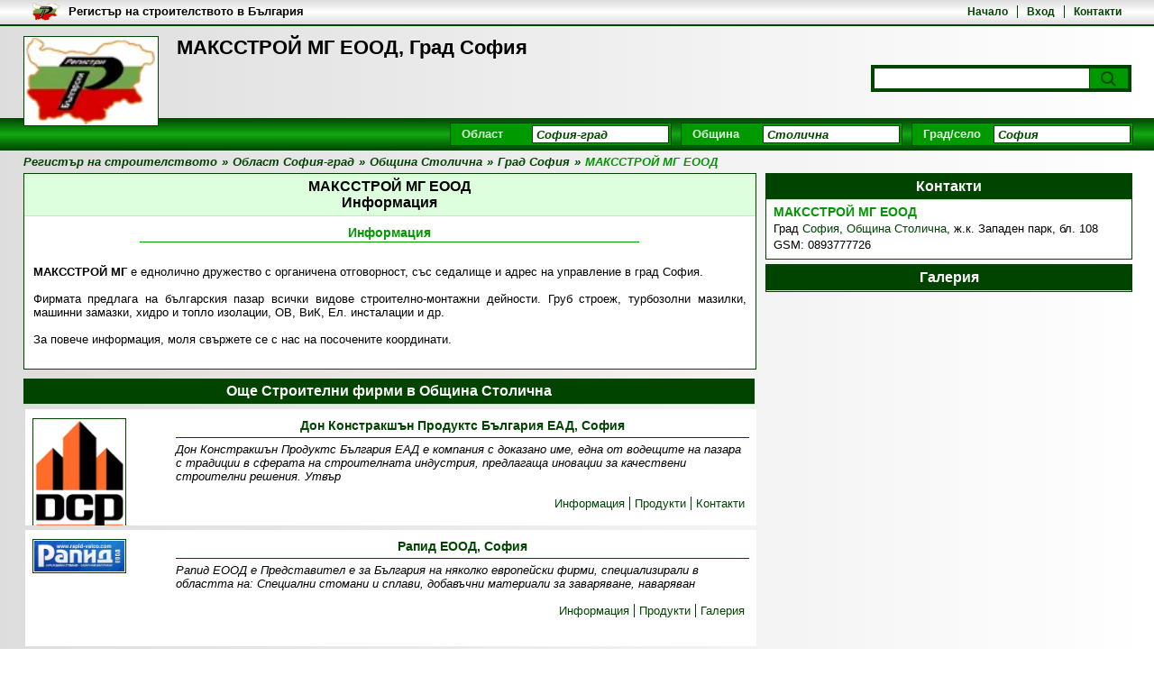

--- FILE ---
content_type: text/html; charset=utf-8
request_url: https://registarnastroitelstvoto.com/%D0%BC%D0%B0%D0%BA%D1%81%D1%81%D1%82%D1%80%D0%BE%D0%B9-%D0%BC%D0%B3-%D0%B5%D0%BE%D0%BE%D0%B4
body_size: 8576
content:
<!DOCTYPE html><html lang="bg"><head><meta charset="utf-8"/><title>МАКССТРОЙ МГ ЕООД, Град София</title><meta name="description" content="МАКССТРОЙ МГ ЕООД, Град София - Информация"/><meta name="keywords" content="регистър строителство, строителни фирми"/><meta name="robots" content="all, index, follow"/><meta name="googlebot" content="archive"/><meta name="pagerank™" content="10"/><meta name="revisit" content="7 days"/><meta name="revisit-after" content="7 days"/><meta name="viewport" content="width=device-width; initial-scale=1.0;"/><meta property="og:title" content="МАКССТРОЙ МГ ЕООД, Град София"><meta property="og:description" content="МАКССТРОЙ МГ ЕООД, Град София - Информация"><meta property="og:type" content="website"><meta property="og:image" content="https://registarnastroitelstvoto.com/res/logo.webp"><link rel="shortcut icon" href="https://registarnastroitelstvoto.com/res/si.gif"/><style type="text/css">@CHARSET "UTF-8";*{margin:0;padding:0}body{margin:0;padding:0;font-family:Arial,Helvetica,sans-serif;font-size:13px;}h1{font-size:22px;}h2{font-size:16px;padding:5px 10px;text-align:center;}h3{font-size:14px;}a{text-decoration:none;}a:hover{text-decoration:underline;}ul{list-style:none;}li{display:inline;}table td{padding:5px 10px;text-align:center;}table th{padding:5px 15px;}header{width:100%;margin:0;}.scb{width:96%;margin:0 auto;}.scb1{width:98%;margin:0 auto;}#slb{float:left;width:66%;margin:0 1% 5px 0;}#srb{float:right;width:33%;margin:0 0 5px 0;}.stbm1,.stbm2{float:left;width:36.8%;height:237px;margin:0 0.5% 5px 0;background:#dfd;text-align:center;}#stlb,.stbm3{float:left;width:calc(100% - 620px);height:342px;margin:0 0.5% 5px 0;background:#dfd;}.stbas6{float:left;width:calc(100% - 622px);height:342px;margin:0 0.5% 5px 0;background:#dfd;}#strb{float:right;width:608px;height:342px;margin:0 0 5px 0;background:#dfd;}.stbas1,.stbsb1,.stbas2,.stbsb2{float:right;width:31%;height:237px;margin:0 0 5px 0;background:#dfd;}.stbas3,.stbsb3{float:right;width:31%;min-height:342px;margin:0 0 5px 0;background:#dfd;}section,aside{float:left;width:100%;margin-bottom:5px;}section span,article{display:block;margin:10px;}section.slsb{width:66%;}section.scb,section.srsb{width:100%;}section.slsb h2,section.srsb h2,section.scb h2{margin-bottom:5px;}#tb{position:absolute;top:0;left:0;width:100%;min-height:20px;padding:3px 0;overflow:hidden;}#tbm{float:right;text-align:right;margin:3px 0 3px 20px;font-weight:bold;font-size:12px;}#tbi{float:left;height:20px;margin-left:10px;}#tbt{float:left;max-width:50%;height:17px;margin:2px 10px;font-weight:bold;color:#000;overflow:hidden;}	#tbm li{padding:0 10px;}#tbm li:first-child{padding-left:0;}#th{position:relative;top:28px;display:block;width:96%;min-height:100px;padding:12px 2%;}#tha{display:flex;float:left;position:relative;z-index:1;width:150px;height:100px;margin-right:20px;padding:1px;align-items:center;justify-content:center;box-sizing:border-box;text-decoration:none;}#thi{display:block;width:100%;height:100%;object-fit:contain;}.searchDiv{position:absolute;right:25px;bottom:50px;width:283px;padding:3px;}.searchForm{margin:0;}.searchField{width:230px;height:18px;padding:2px 4px;border:1px solid #888;font-weight:bold;font-style:italic;}.searchButton{position:relative;display:block;float:right;width:0;height:22px;margin:1px 1px 0 0;padding-left:42px;border:none;cursor:pointer;}.searchButton:before{content:"";position:absolute;top:3px;right:16px;width:10px;height:10px;border-radius:50%;}.searchButton:after {content:"";position:absolute;top:16px;right:13px;width:6px;height:2px;-webkit-transform:rotate(45deg);-moz-transform:rotate(45deg);-ms-transform:rotate(45deg);-o-transform:rotate(45deg);}#mm{position:absolute;right:25px;bottom:28px;width:calc(100% - 200px);text-align:right;}#mm li{padding:0 4px;}#mm li.selected, #stkb a.selected{font-weight:bold;text-decoration:underline;}#mnb{float:left;width:100%;margin-top:7px;padding:5px 0;}#mn{float:right;max-width:770px;margin-right:1%;}#mn div.sb{position:relative;z-index:2;float:left;width:240px;margin-right:10px;padding:2px;font-weight:bold;}#mn label,.sl{float:left;margin:2px 5px 0 10px;text-align:right;}#mn input ,.si{position:relative;float:right;width:142px;height:16px;padding:1px 4px;font-weight:bold;font-style:italic;}#mn ul{position:absolute;top:22px;right:2px;width:150px;font-style:italic;}#mn ul.fallback {display:none;}#mn:hover ul.fallback {display:block;}#mn ul li{display:block;width:142px;padding:1px 4px;text-decoration:none;}#mn ul li:hover,#mn ul li.selected{background:#489d1e;color:#fff;}#mn #sType{width:360px;}#mn #sType input{width:212px;}#mn #sType ul{width:220px;}#mn #sType ul li{width:212px;}#bc{float:left;width:96%;padding:5px 2%;font-weight:bold;font-style:italic;}#bc li{padding-right:5px;}.stm{float:left;width:98%;margin:5px 1% 5px 1%;padding-bottom:5px;}.stm li{float:left;margin:2px;}.stm ul{float:right;}.stm li a{float:left;padding:3px 5px;font-weight:bold;text-decoration:none;}.sta ul li:before{content:"-";position:relative;margin-left:10px;left:-5px;}.sta span{display:inline;margin:0;padding:0;}.scb .sda{float:left;width:30.7%;height:109px;margin:0 0.3% 5px 0.3%;padding:10px 1%;overflow:hidden;}.slsb .sda{float:left;width:98%;height:109px;margin:0 0.3% 5px 0.3%;padding:10px 1%;overflow:hidden;}#slb .srsb .sda{float:left;width:46%;height:109px;margin:0 0.5% 5px 0.5%;padding:10px 1.5%;overflow:hidden;}.srsb .sda{float:left;width:93%;height:109px;margin:0 0.6% 5px 0.6%;padding:10px 3%;overflow:hidden;}.scam{position:relative;top:55px;left:0;}.scam a{position:absolute;margin:5px 5px 0 0;padding:2px 5px;font-weight:bold;color:#bb2000;border:1px solid #dd6000;background:#ff8200;}.scaa{float:left;margin-right:2%;}.scai{max-width:100px;padding:1px;}.sdah{float:right;width:80%;vertical-align:middle;margin-bottom:5px;padding-bottom:5px;text-align:center;font-size:14px;text-decoration:none;}.sdad{float:right;width:80%;font-style:italic;}.scan ul{float:right;padding-top:15px;}.scan li{padding:0 5px;}.scan li:first-child{padding-left:0;}.pga{float:left;width:98%;margin-bottom:5px;padding:0 1% 5px 1%;}.pgt{float:left;margin:0;font-weight:bold;font-style:italic;color:#666;}.pgt b{color:#000;}.pg{float:right;font-weight:bold;font-style:italic;text-align:right;color:#489d1e;}.pg a{color:#489d1e;margin:0 5px;}.pg i{color:#ff8200;margin:0 5px;}#asr{min-height:150px;}#asr li{claer:both;float:left;width:100%;height:119px;padding-bottom:5px;}#asr a.ssri{float:left;margin:10px;width:100px;text-align:center;}#asr a.ssra{float:left;margin:10px;width:168px;margin-left:0;font-weight:bold;font-size:12px;}#asr img{max-width:100px;max-height:70px;margin-bottom:-2px;padding:0;}#asr i{float:right;margin-right:30px;font-size:10px;}.vcard{float:left;width:96%;padding:5px 2%;}.vcard div{margin-bottom:3px;}.vcard span{display:inline;margin:0;}.map{float:right;width:99%;height:182px;}.pano{float:right;width:99%;height:182px;margin-top:2px;}#stlb .map{min-height:309px;}.bannerTop{float:left;width:600px;height:100px;padding:1px;overflow:hidden;}.bannerBig{float:left;width:300px;padding:1px;overflow:hidden;}.bannerSmall{width:100px;overflow:hidden;}.bannerSmall2{float:left;width:300px;height:100px;padding:1px;overflow:hidden;}.bannerSmall2{width:300px;height:100px;padding:1px;margin:0 auto;overflow:hidden;}.bannerLink{display:none;}footer{clear:both;float:left;width:100%;font-size:12px;}footer a{font-size:12px;}#fn{max-width:960px;padding:10px;margin:0 auto;text-align:center;}#fn li{padding:0 10px;}#fn li:first-child{clear:both;border:none;}#fcr{max-width:960px;padding:0 10px;margin:0 auto 5px auto;text-align:center;}.subscriptionGallery{float:left;padding:0;margin:5px 2%;width:96%;}.subscriptionGallery .iWrapper{float:left;width:100%;height:calc(90vw/4);}.subscriptionGallery .iWrapper .i{margin:0;font-weight:bold;color:#029199;}.subscriptionGallery .nWrapper{position:relative;float:left;width:100%;margin:2px 0 0 0;overflow:hidden;}.subscriptionGallery .tWrapper{position:absolute;top:0;}.subscriptionGallery .tWrapper img{height:150px;}.subscriptionGallery .back{display:none;position:relative;top:0;left:-19px;width:15px;height:298px;font-weight:bold;text-align:center;background:#eee;border:1px solid #bbb;cursor:pointer;}.subscriptionGallery .forward{display:none;position:relative;top:-300px;left:604px;width:15px;height:298px;font-weight:bold;text-align:center;background:#eee;border:1px solid #bbb;cursor:pointer;}.subscriptionGallery ul li{margin-right:2px;}#gImageCode{display:inline;background:#fff;border:1px solid #ccc;width:250px;height:40px;}#stlb1 h3{clear:both;display:block;width:70%;margin:10px 15% 10px 15%;padding-bottom:2px;text-align:center;}#stlb1 .sb{float:left;width:400px;margin:5px 100px;padding:2px;}#stlb1 .sl{float:left;width:130px;margin:2px 5px 0 10px;}#stlb1 .si{width:242px;padding:2px 4px;}#stlb1 .ss{float:right;margin:5px 162px 5px 100px;padding:5px 25px;font-weight:bold;cursor:pointer;}#stlb1 .errorMessage{float:right;width:230px;margin:5px 1px;padding:3px 10px;font-weight:bold;color:#c00;background:#f99;border:1px solid #c66;}.successMessage{display:none;position:absolute;right:0;top:0;z-index:20;max-width:300px;margin:5px 1px;padding:3px 10px;font-weight:bold;color:#171;background:#cec;border:1px solid #6b6;}#stlb1 .map{width:260px;height:150px;margin:0 10px 10px 20px;}#stcb{border-radius:15px;}.sth{width:88%;padding:30px 6%;margin-bottom:30px;border-top-left-radius:14px;border-top-right-radius:14px;}.sth h2{padding:0;text-align:left;font-size:28px;text-transform:uppercase;}.sth h3{margin-top:5px;font-size:20px;font-weight:normal;}.sta1{clear:both;float:left;width:90%;margin:0 5% 30px 5%;font-size:18px;}.sta1 h4{font-size:20px;margin:0 1% 20px 1%;}.stac{float:left;width:43%;margin:0 1%;}.stac p{margin-bottom:15px;}.stac img{width:100%;}.stac ul{margin:10px 0;list-style-type:disc;list-style-position:inside;}.stac li{display:list-item;margin:5px 0 5px 10px;}.sta1 .sb{clear:both;float:left;width:100%;padding-bottom:10px;margin-bottom:10px;}.sta1 .sl{clear:both;float:left;margin-bottom:10px;text-align:left;}.sta1 .si{clear:both;float:left;width:94%;margin:0 0 10px 20px;padding:10px;font-size:16px;border-radius:5px;border:1px solid #ccc;}.sta1 .si[type="radio"],.sta1 .si[type="checkbox"]{width:16px;margin:0 0 10px 20px;}.sta1 .ss{display:block;float:left;width:80%;margin-top:0;}.sta1 .slcb{margin-left:10px;}.sta1 .sbbc{clear:both;float:left;position:relative;width:100%;margin-top:10px;}.sta1 .sbb{width:20%;padding:10px;margin-right:38%;font-size:16px;border-radius:5px;background:#247;border:1px solid #025;color:#fff;font-weight:normal;}.sta2{clear:both;float:left;width:94%;margin:0 1% 20px 1%;}.sta3{float:left;width:30%;margin:0 1% 20px 1%;}.sbp{position:relative;}.sbp input{width:100%;padding:10px;font-size:16px;border-radius:5px;border:1px solid #ccc;}.sbp label {position:absolute;left:10px;top:10px;padding:0 5px;transition:all 0.2s ease-out;pointer-events:none;background-color:#fff;color:#666;}.sbp input:focus+label,.sbp input:not(:placeholder-shown)+label{top:-10px;left:8px;font-size:14px;color:#1a3d75;}.prC{width:100%;height:10px;margin-top:8px;border-radius:5px;overflow:hidden;background-color:#e0e0e0;}.prB{width:0%;height:100%;transition:width 0.3s ease;background-color:#1a3d75;}#fb-root{display:none;}.fb-page{width:80%;height:312px;margin:0 10%;}#srb .fb-page{width:100%;height:500px;margin:0;}.fbb{float:left;width:100%;height:340px;}.fbd{float:left;width:50%;}.sab,.safs,input[type="button"]{float:right;padding:5px 25px;font-weight:bold;}.sabc{position:relative;z-index:50;width:100%;}.safb{position:absolute;top:0;right:0;width:100%;padding:1px;}.safh{display:block;position:relative;height:20px;font-size:13px;padding:5px;margin-bottom:1px;font-weight:bold;}.saf{margin:0;padding:10px 20px;}.safc{float:right;width:20px;height:20px;margin-right:5px;}.safs{float:none;}.afmc{position:relative;z-index:50;width:100%;}.afc{position:absolute;top:0;right:0;width:100%;margin:5px 1px;padding:3px 10px;}.afc span{float:left;width:80%;text-align:left;}.sta1 .safb{border-radius:15px;border:1px solid #247;background:#247;}.sta1 .safh{color:#fff;border-top-left-radius:14px;border-top-right-radius:14px;border:1px solid #247;background:#247;}.sta1 .safh h4{font-size:16px;color:#fff;}.sta1 .saf{background:#fff;border-bottom-left-radius:14px;border-bottom-right-radius:14px;}.sta1 .saf .sb{clear:none;float:left;width:46%;margin:0 2%;border:none;}.sta1 .saf .si{margin:0;}.sta1 .saf #gImageCode{float:left;width:30%;height:68px;}.sta1 .saf a{clear:none;width:60%;text-align:left;}.sta1 .saf input[type="button"]{width:20%;padding:10px;margin-right:38%;font-size:16px;border-radius:5px;background:#247;border:1px solid #025;color:#fff;font-weight:normal;}.sta1 .errorMessage{clear:both;float:left;width:94%;margin:5px 0;padding:10px;border-radius:5px;font-weight:bold;color:#c00;background:#f99;border:1px solid #c66;}.cb{clear:both;}.fpbq{display:none;position:absolute;left:120px;top:0;z-index:20;border:2px solid #d89032;background:#f3ce86;}.fpbc{position:relative;margin:0;padding:2px 5px 0 5px;height:24px;color:#353620;font-size:11px;font-weight:bold;}.fpbpr{width:280px;height:4px;border:1px solid #d89032;}.fpbprb{height:4px;background:#e6b960;}.sggc{position:absolute;z-index:100;width:100%;}#uploadLogoUploader{position:absolute;top:0;left:0;width:110px;height:24px;z-index:11;}#uploadFile1Uploader{position:absolute;top:0;left:0;width:110px;height:24px;z-index:11;}#uploadFile3Uploader{position:absolute;top:0;left:0;width:110px;height:24px;z-index:11;}#uploadButton1Uploader{position:absolute;top:0;left:0;width:110px;height:24px;z-index:11;}.map-marker-label{position:absolute;z-index:0;width:50px;margin:0;padding:2px;font-size:13px;font-weight:bold;color:#b32;background:rgba(255, 255, 255, 0.8);border:1px solid #b32;border-radius:5px;overflow:hidden;display:none;}@media (min-width: 320px) and (max-width: 580px) {	#th{min-height:150px;}	#tbm{display:none;}	#tbt{width:80%;}		.searchDiv{bottom:70px;}	#strb{width:304px;height:652px;}	.stbas6{width:calc(100% - 320px);height:452px;}	section.slsb{width:98%}	#srb{width:98%;}	.slsb .sda{height:169px;}	.scai{max-width:75px;}		.stac{width:98%;}	.sta3{width:94%;}}@media (min-width: 580px) and (max-width: 725px) {	#strb{width:304px;height:684px;}	.stbas6{width:calc(100% - 320px);height:452px;}	section.slsb{width:98%}	#srb{width:98%;}	.slsb .sda{height:139px;}	.scai{max-width:75px;}		.stac{width:98%;}	.sta3{width:94%;}}@media (min-width: 725px) and (max-width: 950px) {	#strb{width:304px;height:652px;}	.stbas6{width:calc(100% - 320px);height:452px;}	.slsb .sda{height:164px;}	.scai{max-width:75px;}		.stac{width:98%;}	.sta3{width:94%;}}</style><style type="text/css" media="screen and (max-width: 480px)">@CHARSET "UTF-8";*{margin:0;padding:0}body{margin:0;padding:0;font-family:Arial,Helvetica,sans-serif;font-size:13px;background:url(http://s3.bgregistar.com/b1.png) no-repeat 0 0 fixed;}h1{float:left;width:70%;height:60px;font-size:18px;overflow:hidden;}h2{font-size:16px;padding:5px 10px;text-align:center;background:#eee;border-bottom:1px solid #ddd;}h3{font-size:14px;}a{text-decoration:none;color:#489d1e;}ul{list-style:none;}li{display:inline;}table{border:2px solid #000;border-right:1px solid #000;border-left:1px solid #000;;border-spacing:0 1px;background:#ccc;}table td{padding:5px 10px;text-align:center;border-bottom:1px solid #000;border-top:1px solid #000;background:#eee;}table th{padding:5px 15px;color:#fff;border:1px solid #000;border-left:none;background:#333;}header,.scb{max-width:980px;margin:0 auto;}#slb{float:left;width:98%;margin:0 1% 5px 0;}#srb{float:left;width:98%;margin:0 1% 5px 0;}#stlb{display:none;}#strb{display:none;}#stbsb,#stbas,#stbm{display:none;}section, aside{float:left;width:100%;margin-bottom:5px;border:1px solid #5ca539;background:#fff;}section span, article{display:block;margin:10px;}section.slsb{width:100%;background:none;border:none;}section.scb,section.srsb{width:100%;background:none;border:none;}section.slsb h2,section.srsb h2,section.scb h2{margin-bottom:5px;color:#fff;background:#489d1e;}#tb{position:absolute;top:0;left:0;width:100%;min-height:20px;padding:3px 0;overflow:hidden;background:#eee;background:-webkit-linear-gradient(top,#ddd,#fff,#ddd);background:-o-linear-gradient(top,#ddd,#fff,#ddd);background:-moz-linear-gradient(top,#ddd,#fff,#ddd);background:linear-gradient(to top,#ddd,#fff,#ddd);border-bottom:2px solid #489d1e;}#tbm{float:right;text-align:right;width:70%;margin:3px 20px;font-weight:bold;font-size:12px;overflow:hidden;}#tbi{float:left;height:20px;margin-left:10px;}#tbt{float:left;width:80%;height:17px;margin:2px 2%;font-weight:bold;color:#000;overflow:hidden;}	#tbm li{display:inline;border-left:1px solid #489d1e;padding:0 10px;}#tbm li:first-child{border:none;padding-left:0;}#th{position:relative;top:28px;display:block;width:96%;min-height:100px;padding:12px 2%;background:url(http://s3.bgregistar.com/h.png) repeat-y 0 0;}#tha{display:flex;float:left;position:relative;z-index:1;width:90px;height:60px;margin-right:10px;padding:1px;align-items:center;justify-content:center;box-sizing:border-box;text-decoration:none;}#thi{display:block;width:100%;height:100%;object-fit:contain;}.searchDiv{position:static;float:left;width:98%;padding:3px;margin-top:10px;background:#489d1e;}.searchForm{margin:0;}.searchField{width:82%;height:18px;padding:2px 4px;border:1px solid #888;font-weight:bold;font-style:italic;color:#555;}.searchButton{width:0;height:22px;padding-left:42px;background:#69bf3f url(http://s3.bgregistar.com/s.png) no-repeat 12px 3px;border:none;cursor:pointer;}#mm{display:none;}#mnb{float:left;width:100%;margin-top:24px;padding:5px 0;background:#489d1e;}#mn{float:left;width:90%;margin-left:2%;}#mn .sb{position:relative;z-index:2;float:left;width:240px;margin:0 10px 5px 0;padding:2px;background:#69bf3f;}#mn .sl{float:left;margin:2px 5px 0 10px;text-align:right;font-weight:bold;color:#fff;}#mn .ss{float:right;width:150px;font-weight:bold;font-style:italic;color:#999;}div.select {position:relative;float:right;width:142px;height:16px;padding:1px 4px;font-family:Arial;font-weight:bold;font-style:italic;background:#fff;color:#999;border:1px solid #489d1e;}span.selected{position:absolute;top:1px;left:1px;width:140px;height:14px;white-space:nowrap;overflow:hidden;}span.selected i{display:none;}#bc{float:left;width:98%;padding:5px 1%;font-weight:bold;font-style:italic;color:#489d1e;}#bc li{padding-right:5px;}.stm{float:left;width:98%;margin:5px 1% 5px 1%;padding-bottom:5px;border-bottom:1px solid #ccc;}.stm li{float:left;margin:2px;background:#69bf3f;border:1px solid #489d1e;}.stm ul{float:right;}.stm li a{float:left;padding:3px 5px;font-weight:bold;color:#fff;text-decoration:none;}.sta ul li:before{content:"-";position:relative;margin-left:10px;left:-5px;}.sta span{display:inline;margin:0;padding:0;}.sta img{max-width:98%;}.scb .sda{float:left;width:93%;height:109px;margin:0 0.6% 5px 0.6%;padding:10px 3%;background:#fff url(http://s3.bgregistar.com/h.png) repeat-y 0 0;overflow:hidden;}.slsb .sda,#slb .srsb .sda{float:left;width:93%;height:159px;margin:0 0.6% 5px 0.6%;padding:10px 3%;background:#fff url(http://s3.bgregistar.com/h.png) repeat-y 0 0;overflow:hidden;}.srsb .sda{float:left;width:93%;height:109px;margin:0 0.6% 5px 0.6%;padding:10px 3%;background:#fff url(http://s3.bgregistar.com/h.png) repeat-y 0 0;overflow:hidden;}.scam{position:relative;top:55px;left:0;}.scam a{position:absolute;margin:5px 5px 0 0;padding:2px 5px;font-weight:bold;color:#bb2000;border:1px solid #dd6000;background:#ff8200;}.scaa{float:left;width:30%;margin-right:2%;}.scai{max-width:100%;max-height:50px;padding:1px;background:#fff;border:1px solid #489d1e;}.sdah{float:right;width:68%;vertical-align:middle;margin-bottom:5px;padding-bottom:5px;text-align:center;font-size:14px;text-decoration:none;color:#489d1e;border-bottom:1px solid #489d1e;}.sdad{float:right;width:68%;font-style:italic;}.scan ul{clear:both;float:right;padding-top:5px;}.scan li{display:inline;border-left:1px solid #489d1e;padding:0 5px;}.scan li:first-child{border:none;padding-left:0;}.pga{float:left;width:98%;margin-bottom:5px;padding:0 1% 5px 1%;}.pgt{float:left;margin:0;font-weight:bold;font-style:italic;color:#666;}.pgt b{color:#000;}.pg{float:right;font-weight:bold;font-style:italic;text-align:right;color:#489d1e;}.pg a{color:#489d1e;margin:0 5px;}.pg i{color:#ff8200;margin:0 5px;}#asr{min-height:150px;}#asr li{claer:both;float:left;width:100%;height:119px;padding-bottom:5px;border-bottom:3px solid #eee;}#asr a.ssri{float:left;margin:10px;width:100px;text-align:center;border:1px solid #eee;}#asr a.ssra{float:left;margin:10px;width:168px;margin-left:0;font-weight:bold;font-size:12px;}#asr img{max-width:100px;max-height:70px;margin-bottom:-2px;padding:0;}#asr i{float:right;margin-right:30px;color:#999;font-size:10px;}.vcard{float:left;width:96%;padding:5px 2%;}.vcard div{margin-bottom:3px;}.vcard span{display:inline;margin:0;}.map{float:right;width:99%;height:182px;border:2px solid #489d1e;}.bannerTop{float:left;width:300px;height:50px;padding:1px;border:1px solid #489d1e;overflow:hidden;}.bannerBig{padding:1px;border:1px solid #a00;margin-bottom:10px;overflow:hidden;}.bannerSmall{width:100px;border:1px solid #ccc;overflow:hidden;}.bannerSmall2{float:left;width:300px;height:100px;padding:1px;border:1px solid #489d1e;overflow:hidden;}.bannerLink{display:none;}footer{clear:both;float:left;width:100%;font-size:12px;color:#333;background:#eee;background:-webkit-linear-gradient(top,#fff,#ddd);background:-o-linear-gradient(top,#fff,#ddd);background:-moz-linear-gradient(top,#fff,#ddd);background:linear-gradient(to top,#fff,#ddd);border-top:1px solid #489d1e;}footer a{font-size:12px;}#fn{max-width:960px;padding:10px;margin:0 auto;text-align:center;}#fn li{display:inline;padding:0 15px;border-right:1px solid #333;}#fn li:last-child{clear:both;border:none;}#fcr{max-width:960px;padding:0 10px;margin:0 auto 5px auto;text-align:center;}.subscriptionGallery{float:left;padding:0;margin:5px 2%;width:96%;}.subscriptionGallery .iWrapper{float:left;width:100%;height:calc(90vw*0.75);}.subscriptionGallery .iWrapper .i{font-weight:bold;color:#029199;}.subscriptionGallery .nWrapper{position:relative;float:left;width:100%;margin:2px 0 0 0;overflow:hidden;}.subscriptionGallery .tWrapper{position:absolute;top:0;}.subscriptionGallery .back{position:relative;top:0;left:-19px;width:15px;height:298px;font-weight:bold;text-align:center;background:#eee;border:1px solid #bbb;cursor:pointer;}.subscriptionGallery .forward{position:relative;top:-300px;left:604px;width:15px;height:298px;font-weight:bold;text-align:center;background:#eee;border:1px solid #bbb;cursor:pointer;}#gImageCode{display:inline;background:#fff;border:1px solid #ccc;width:250px;height:40px;}#stlb1 h3{clear:both;display:block;width:70%;margin:10px 15% 10px 15%;padding-bottom:2px;text-align:center;color:#489d1e;border-bottom:1px solid #489d1e;}#stlb1 .sb{float:left;width:400px;margin:5px 100px;padding:2px;background:#69bf3f;}#stlb1 .sl{float:left;width:130px;margin:2px 5px 0 10px;text-align:center;font-weight:bold;color:#fff;}#stlb1 .si{float:right;width:250px;font-weight:bold;font-style:italic;color:#999;}#stlb1 .ss{float:right;margin:5px 162px 5px 100px;padding:5px 25px;font-weight:bold;color:#fff;background:#69bf3f;border:1px solid #489d1e;cursor:pointer;}#stlb1 .errorMessage{float:right;width:230px;margin:5px 1px;padding:3px 10px;font-weight:bold;color:#c00;background:#f99;border:1px solid #c66;}#stlb1 .map{width:280px;height:200px;margin:0 10px 10px 10px;border:2px solid #489d1e;}</style><style type="text/css">@CHARSET "UTF-8";body{background:#eee;background:-webkit-linear-gradient(left,#fff,#ddd);background:-o-linear-gradient(left,#fff,#ddd);background:-moz-linear-gradient(left,#fff,#ddd);background:linear-gradient(to left,#fff,#ddd);}h2{border-bottom:1px solid #beb;background:#dfd;}h3{color:#090;}a{color:#040;}table{border:2px solid #000;border-right:1px solid #000;border-left:1px solid #000;;border-spacing:0 1px;background:#ccc;}table td{border-bottom:1px solid #000;border-top:1px solid #000;background:#eee;}table th{color:#fff;border:1px solid #000;border-left:none;background:#333;}section, aside{border:1px solid #040;background:#fff;}section.slsb,section.scb,section.srsb{border:none;background:none;}section.slsb h2,section.srsb h2,section.scb h2,#srb h2{color:#fff;background:#040;}#tb{border-bottom:2px solid #040;background:#eee;background:-webkit-linear-gradient(top,#ddd,#fff,#ddd);background:-o-linear-gradient(top,#ddd,#fff,#ddd);background:-moz-linear-gradient(top,#ddd,#fff,#ddd);background:linear-gradient(to top,#ddd,#fff,#ddd);}#tbt{color:#000;}	#tbm li{border-left:1px solid #040;}#tbm li:first-child{border:none;}#th{background:url(../h.png) repeat-x 0 0;}#tha{border:1px solid #040;background:#fff;}.searchDiv{background:#040;}.searchField{color:#040;border:1px solid #040;}.searchButton{background:#090;border:none;}.searchButton:before{background:#090;border:2px solid #040;}.searchButton:after {background:#040;}#mnb{background:#040;background:-webkit-linear-gradient(top,#040,#1a1,#040);background:-o-linear-gradient(top,#040,#1a1,#040);background:-moz-linear-gradient(top,#040,#1a1,#040);background:linear-gradient(to top,#040,#1a1,#040);}.sb{border:1px solid #040;background:#090;}#mn label,.sl{color:#dfd;}#mn input,.ss,.si{color:#040;border:1px solid #040;background:#fff;}#mn ul{color:#040;border:1px solid #040;background:#fff;}#mn ul li:hover,#mn ul li.selected{color:#fff;background:#040;}#bc{color:#040;}#bc i{color:#090;}.stm{border-bottom:1px solid #beb;}.stm li{border:1px solid #040;background:#090;}.stm li a{color:#dfd;}.sda{background:#fff url(../h.png) repeat-y 0 0;}.scam a{color:#bb2000;border:1px solid #dd6000;background:#ff8200;}.scai{background:#fff;border:1px solid #040;}.sdah{border-bottom:1px solid #040;}.scan li{border-left:1px solid #040;}.scan li:first-child{border:none;}.pgt{color:#666;}.pgt b{color:#000;}.pg{color:#040;}.pg a{color:#040;}.pg i{color:#090;}#asr li{border-bottom:3px solid #eee;}#asr a.ssri{border:1px solid #eee;}#asr i{color:#999;}.map,.pano{border:2px solid #040;}.bannerBig{border:1px solid #040;}.bannerSmall{border:1px solid #040;}.bannerSmall2{border:1px solid #040;}footer{border-top:1px solid #040;background:#eee;background:-webkit-linear-gradient(top,#fff,#ddd);background:-o-linear-gradient(top,#fff,#ddd);background:-moz-linear-gradient(top,#fff,#ddd);background:linear-gradient(to top,#fff,#ddd);}#fn li{border-left:1px solid #040;}#fn li:first-child{border:none;}.subscriptionGallery .iWrapper .i{color:#040;}.subscriptionGallery .back{background:#eee;border:1px solid #bbb;}.subscriptionGallery .forward{background:#eee;border:1px solid #bbb;}#gImageCode{border:1px solid #040;}#stlb1 h3{border-bottom:1px solid #090;}#stlb1 .ss{color:#fff;border:1px solid #040;background:#090;}#stlb1 .errorMessage{color:#c00;background:#f99;border:1px solid #c66;}#stlb1 .map{border:2px solid #489d1e;}.sth{background:#247;}.sth h2{background:none;border:none;color:#fff;}.sth h3{color:#fff;}.sta1 h4{color:#247;}.sta1 .sb{background:#fff;border:none;border-bottom:1px solid #ccc;}.sta1 .sl{color:#000;}.sta1 .ss{border:none;}.sab,.safs,input[type="button"]{color:#b20;border:1px solid #d60;background:#f80;}.safb{border:1px solid #040;background:#090;}.safh{color:#fff;border:1px solid #040;background:#090;}.saf{background:#fff;}.safc{border:1px solid #333;}.afc{color:#c00;background:#f99;border:1px solid #c66;}.fpbq{border:2px solid #d89032;background:#f3ce86;}.fpbc{color:#353620;}.fpbpr{border:1px solid #d89032;}.fpbprb{background:#e6b960;}</style></head><body><header><div id="th"><a href="https://registarnastroitelstvoto.com" title="Регистър на строителството" id="tha"><img src="https://registarnastroitelstvoto.com/res/logo.webp" alt="Регистър на строителството" id="thi"/></a><h1>МАКССТРОЙ МГ ЕООД, Град София</h1><div class="searchDiv"><form method="post" class="searchForm"><input id="searchField" name="searchField"  class="searchField"/><button type="submit" id="searchButton" name="searchButton" class="searchButton"><i class="searchImage"></i></button></form></div></div><div id="tb"><div class="scb"><nav id="tbm"><ul><li><a href="https://registarnastroitelstvoto.com" rel="nofollow">Начало</a></li><li><a href="https://registarnastroitelstvoto.com/вход" rel="nofollow">Вход</a></li><li><a href="https://registarnastroitelstvoto.com/контакт-с-нас" rel="nofollow">Контакти</a></li></ul></nav><a href="/"><img src="https://registarnastroitelstvoto.com/res/logo.webp" alt="Регистър на строителството" id="tbi"></a><a id="tbt" href="/">Регистър на строителството в България</a></div></div><div id="mnb"><nav id="mn"><div id="sDistrict" class="sb"><input type="hidden" id="shDistrict" name="shDistrict" value="21" /><label for="siDistrict" >Област</label><input id="siDistrict" name="siDistrict" value="София-град" /></div><div id="sMunicipality" class="sb"><input type="hidden" id="shMunicipality" name="shMunicipality" value="229" /><label for="siMunicipality" >Община</label><input id="siMunicipality" name="siMunicipality" value="Столична" /></div><div id="sPlace" class="sb"><input type="hidden" id="shPlace" name="shPlace" value="4136" /><label for="siPlace" >Град/село</label><input id="siPlace" name="siPlace" value="София" /></div></nav></div><nav id="bc"><ul><li><a href="https://registarnastroitelstvoto.com"><span>Регистър на строителството</span></a></li><li class="bc">»</li><li><a href="https://registarnastroitelstvoto.com/област-софияград"><span>Област София-град</span></a></li><li class="bc">»</li><li><a href="https://registarnastroitelstvoto.com/община-столична"><span>Община Столична</span></a></li><li class="bc">»</li><li><a href="https://registarnastroitelstvoto.com/софия"><span>Град София</span></a></li><li class="bc">»</li><li><i><span>МАКССТРОЙ МГ ЕООД</span></i></li></ul><script type="application/ld+json">{"@context":"http://schema.org","@type":"BreadcrumbList","itemListElement":[{"@type":"ListItem","position":1,"name":"Регистър на строителството","item":"https://registarnastroitelstvoto.com"},{"@type":"ListItem","position":2,"name":"Област София-град","item":"https://registarnastroitelstvoto.com/област-софияград"},{"@type":"ListItem","position":3,"name":"Община Столична","item":"https://registarnastroitelstvoto.com/община-столична"},{"@type":"ListItem","position":4,"name":"Град София","item":"https://registarnastroitelstvoto.com/софия"},{"@type":"ListItem","position":5,"name":"МАКССТРОЙ МГ ЕООД",}]}</script></nav></header><main><div class="scb"><div id="slb"><section id="stlb1"><h2>МАКССТРОЙ МГ ЕООД<br/>Информация</h2><article class="sta"><h3>Информация</h3><div style="margin-top:10px;"><p>&nbsp;</p>
<p style="text-align: justify;"><strong>МАКССТРОЙ МГ</strong> е еднолично дружество с органичена отговорност, със седалище и адрес на управление в град София.</p>
<p style="text-align: justify;">&nbsp;</p>
<p style="text-align: justify;">Фирмата предлага на българския пазар всички видове строително-монтажни дейности. Груб строеж, турбозолни мазилки, машинни замазки, хидро и топло изолации, ОВ, ВиК, Ел. инсталации и др.</p>
<p style="text-align: justify;">&nbsp;</p>
<p style="text-align: justify;">За повече информация, моля свържете се с нас на посочените координати.</p>
<p>&nbsp;</p></div></article></section></div><div id="srb"><section class="srb"><h2>Контакти</h2><div class="vcard"><div><h3 class="fn org i">МАКССТРОЙ МГ  ЕООД</h3></div><div>Град <a href="https://registarnastroitelstvoto.com/софия">София</a>, <a href="https://registarnastroitelstvoto.com/община-столична" class="locality i">Община Столична</a>, <span>ж.к. Западен парк, бл. 108</span></div><div class="vc">GSM:&nbsp;<span>0893777726</span></div></div></section><section id="srgb"><h2>Галерия</h2></section></div><section class="slsb"><h2>Още Строителни фирми в Община Столична</h2><article class="sda"><a href="https://registarnastroitelstvoto.com/дон-констракшън-продуктс-българия-еад" title=" Дон Констракшън Продуктс България ЕАД. " class="scaa"><img src="https://registarnastroitelstvoto.com/s/Don-Konstrakshan-Produkts-Balgariya-Ead-logo-1.webp" alt="Дон Констракшън Продуктс България ЕАД" class="scai"/></a><h3><a href="https://registarnastroitelstvoto.com/дон-констракшън-продуктс-българия-еад" title=" Дон Констракшън Продуктс България ЕАД - Информация. " class="sdah">Дон Констракшън Продуктс България ЕАД, София</a></h3><p class="sdad">Дон Констракшън Продуктс България ЕАД е компания с доказано име, една от водещите на пазара с традиции в сферата на строителната индустрия, предлагаща иновации за качествени строителни решения.Утвър</p><nav class="scan"><ul><li><a href="https://registarnastroitelstvoto.com/дон-констракшън-продуктс-българия-еад">Информация</a></li><li><a href="https://registarnastroitelstvoto.com/дон-констракшън-продуктс-българия-еад/продукти">Продукти</a></li><li><a href="https://registarnastroitelstvoto.com/дон-констракшън-продуктс-българия-еад/контакти">Контакти</a></li></ul></nav></article><article class="sda"><a href="https://registarnastroitelstvoto.com/рапид-еоод" title=" Рапид ЕООД. " class="scaa"><img src="https://registarnastroitelstvoto.com/s/Rapid-Eood-logo-1.webp" alt="Рапид ЕООД" class="scai"/></a><h3><a href="https://registarnastroitelstvoto.com/рапид-еоод" title=" Рапид ЕООД - Информация. " class="sdah">Рапид ЕООД, София</a></h3><p class="sdad">  Рапид ЕООД е Представител е за България на няколко европейски фирми, специализирали в областта на: Специални стомани и сплави, добавъчни материали за заваряване, наваряван</p><nav class="scan"><ul><li><a href="https://registarnastroitelstvoto.com/рапид-еоод">Информация</a></li><li><a href="https://registarnastroitelstvoto.com/рапид-еоод/продукти">Продукти</a></li><li><a href="https://registarnastroitelstvoto.com/рапид-еоод/галерия">Галерия</a></li></ul></nav></article><article class="sda"><a href="https://registarnastroitelstvoto.com" title=" БОГЕВ ТРАНС ООД. " class="scaa"><img src="https://registarnastroitelstvoto.com/res/logo.png" alt="Регистър на строителството" class="scai"/></a><h3><a href="https://registarnastroitelstvoto.com" title=" БОГЕВ ТРАНС ООД - Информация. " class="sdah">БОГЕВ ТРАНС ООД, София</a></h3><p class="sdad"></p><nav class="scan"><ul><li><a href="https://registarnastroitelstvoto.com">Информация</a></li></ul></nav></article><article class="sda"><a href="https://registarnastroitelstvoto.com/трейс-бг-еоод" title=" Трейс БГ ЕООД. " class="scaa"><img src="https://registarnastroitelstvoto.com/s/Treys-Bg-Eood-logo-1.webp" alt="Трейс БГ ЕООД" class="scai"/></a><h3><a href="https://registarnastroitelstvoto.com/трейс-бг-еоод" title=" Трейс БГ ЕООД - Информация. " class="sdah">Трейс БГ ЕООД, София</a></h3><p class="sdad">Трейс БГ ЕООД е най - голямото дъщерно дружество в структурата на Трейс Груп Холд АД.Правоприемник на дейността и опита на Трейс - София АД, дружество учредено през 2005 година със седалище град Соф</p><nav class="scan"><ul><li><a href="https://registarnastroitelstvoto.com/трейс-бг-еоод">Информация</a></li><li><a href="https://registarnastroitelstvoto.com/трейс-бг-еоод/дейност">Дейност</a></li><li><a href="https://registarnastroitelstvoto.com/трейс-бг-еоод/галерия">Галерия</a></li></ul></nav></article><article class="sda"><a href="https://registarnastroitelstvoto.com/сипер-оод" title=" Сипер ООД. " class="scaa"><img src="https://registarnastroitelstvoto.com/s/Siper-Ood-logo-1.webp" alt="Сипер ООД" class="scai"/></a><h3><a href="https://registarnastroitelstvoto.com/сипер-оод" title=" Сипер ООД - Информация. " class="sdah">Сипер ООД, София</a></h3><p class="sdad"> Сипер ООД е фирма с доказано име, една от водещите на пазара с традиции в сферата на строителната индустрия, предлагаща качествени строителни решения. Специализирана в областта на с</p><nav class="scan"><ul><li><a href="https://registarnastroitelstvoto.com/сипер-оод">Информация</a></li><li><a href="https://registarnastroitelstvoto.com/сипер-оод/контакти">Контакти</a></li></ul></nav></article><article class="sda"><a href="https://registarnastroitelstvoto.com/нова-баня-оод" title=" Нова баня ЕООД. " class="scaa"><img src="https://registarnastroitelstvoto.com/s/Nova-Banya-Ood-logo-1.webp" alt="Нова баня ЕООД" class="scai"/></a><h3><a href="https://registarnastroitelstvoto.com/нова-баня-оод" title=" Нова баня ЕООД - Информация. " class="sdah">Нова баня ЕООД, София</a></h3><p class="sdad"> Нова баня ООД е един от лидерите в България, наложила се като водеща в предлагането на ефективни индивидуални решения не само за Вашата баня, но и за цялостния интериор във вашия дом.&nbsp</p><nav class="scan"><ul><li><a href="https://registarnastroitelstvoto.com/нова-баня-оод">Информация</a></li><li><a href="https://registarnastroitelstvoto.com/нова-баня-оод/контакти">Контакти</a></li><li><a href="https://registarnastroitelstvoto.com/нова-баня-оод/продукти-и-услуги">Продукти и услуги</a></li></ul></nav></article><article class="sda"><a href="https://registarnastroitelstvoto.com/глобус-билд-еоод" title=" Глобус Билд ЕООД. " class="scaa"><img src="https://registarnastroitelstvoto.com/s/Globus-Bild-Eood-logo-1.webp" alt="Глобус Билд ЕООД" class="scai"/></a><h3><a href="https://registarnastroitelstvoto.com/глобус-билд-еоод" title=" Глобус Билд ЕООД - Информация. " class="sdah">Глобус Билд ЕООД, София</a></h3><p class="sdad">Глобус Билд ЕООД е динамично развиваща се, пазарно ориентирана българска компания със седалище и адрес на управление град София. Фирмата е един от лидерите в България, наложила се като водеща</p><nav class="scan"><ul><li><a href="https://registarnastroitelstvoto.com/глобус-билд-еоод">Информация</a></li><li><a href="https://registarnastroitelstvoto.com/глобус-билд-еоод/продукти">Продукти</a></li><li><a href="https://registarnastroitelstvoto.com/глобус-билд-еоод/галерия">Галерия</a></li></ul></nav></article><article class="sda"><a href="https://registarnastroitelstvoto.com/кей-ес-ди-консулт-интернешънъл-еоод" title=" Кей Ес Ди Консулт Интернешънъл ЕООД. " class="scaa"><img src="https://registarnastroitelstvoto.com/res/logo.png" alt="Регистър на строителството" class="scai"/></a><h3><a href="https://registarnastroitelstvoto.com/кей-ес-ди-консулт-интернешънъл-еоод" title=" Кей Ес Ди Консулт Интернешънъл ЕООД - Информация. " class="sdah">Кей Ес Ди Консулт Интернешънъл ЕООД, София</a></h3><p class="sdad">Кей Ес Ди Консулт Интернешънъл ЕООД е фирма с доказано име, една от водещите на пазара с традиции в сферата на строителната индустрия, предлагаща иновации за качествени строителни решения. Сп</p><nav class="scan"><ul><li><a href="https://registarnastroitelstvoto.com/кей-ес-ди-консулт-интернешънъл-еоод">Информация</a></li><li><a href="https://registarnastroitelstvoto.com/кей-ес-ди-консулт-интернешънъл-еоод/дейност">Дейност</a></li></ul></nav></article><article class="sda"><a href="https://registarnastroitelstvoto.com/български-регистри-оод" title=" Български Регистри ООД. " class="scaa"><img src="https://registarnastroitelstvoto.com/res/logo.png" alt="Регистър на строителството" class="scai"/></a><h3><a href="https://registarnastroitelstvoto.com/български-регистри-оод" title=" Български Регистри ООД - Информация. " class="sdah">Български Регистри ООД, София</a></h3><p class="sdad">Ако желаете тази реклама да бъде Ваша позвънете на тел.: 0988/86-62-18 .................... е фирма с доказано име, утвърдила се като една от водещите на пазара с традиции в сферата на бизнес</p><nav class="scan"><ul><li><a href="https://registarnastroitelstvoto.com/български-регистри-оод">Информация</a></li></ul></nav></article></section></div></main><footer><nav id="fn"><ul><li><a href="https://registarnastroitelstvoto.com" rel="nofollow">Начало</a></li><li><a href="https://registarnastroitelstvoto.com/вход" rel="nofollow">Вход</a></li><li><a href="https://registarnastroitelstvoto.com/абонаментни-планове" rel="nofollow">Абонаментни услуги</a></li><li><a href="https://registarnastroitelstvoto.com/общи-условия" rel="nofollow">Общи условия</a></li><li><a href="https://registarnastroitelstvoto.com/контакт-с-нас" rel="nofollow">Контакти</a></li></ul></nav><div id="fcr">2012 - 2026 &copy; <a href="/">Регистър на строителството</a></div></footer><script src="https://registarnastroitelstvoto.com/res/js/registar.js" type="text/javascript"></script><script>(function(i,s,o,g,r,a,m){i['GoogleAnalyticsObject']=r;i[r]=i[r]||function(){(i[r].q=i[r].q||[]).push(arguments)},i[r].l=1*new Date();a=s.createElement(o),m=s.getElementsByTagName(o)[0];a.async=1;a.src=g;m.parentNode.insertBefore(a,m)})(window,document,'script','//www.google-analytics.com/analytics.js','ga');ga('create','UA-30509859-11','auto');ga('send','pageview');</script></body></html>

--- FILE ---
content_type: text/plain
request_url: https://www.google-analytics.com/j/collect?v=1&_v=j102&a=767368642&t=pageview&_s=1&dl=https%3A%2F%2Fregistarnastroitelstvoto.com%2F%25D0%25BC%25D0%25B0%25D0%25BA%25D1%2581%25D1%2581%25D1%2582%25D1%2580%25D0%25BE%25D0%25B9-%25D0%25BC%25D0%25B3-%25D0%25B5%25D0%25BE%25D0%25BE%25D0%25B4&ul=en-us%40posix&dt=%D0%9C%D0%90%D0%9A%D0%A1%D0%A1%D0%A2%D0%A0%D0%9E%D0%99%20%D0%9C%D0%93%20%D0%95%D0%9E%D0%9E%D0%94%2C%20%D0%93%D1%80%D0%B0%D0%B4%20%D0%A1%D0%BE%D1%84%D0%B8%D1%8F&sr=1280x720&vp=1280x720&_u=IEBAAEABAAAAACAAI~&jid=1146753290&gjid=385019390&cid=674887794.1769597542&tid=UA-30509859-11&_gid=1690138215.1769597542&_r=1&_slc=1&z=681081086
body_size: -455
content:
2,cG-CX41LTB7W9